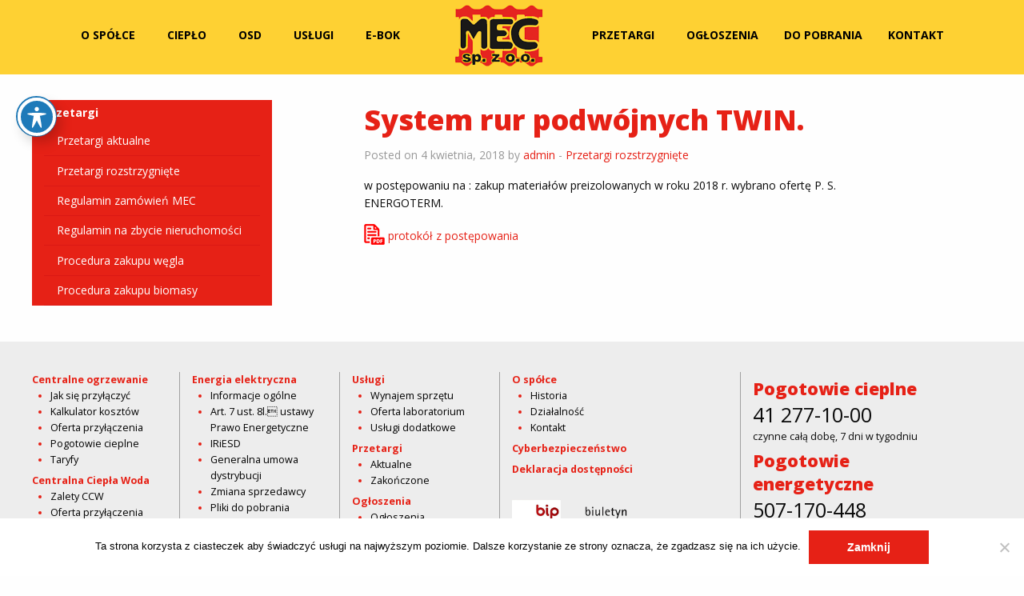

--- FILE ---
content_type: text/html; charset=UTF-8
request_url: https://www.mecostrowiec.pl/2018/04/04/system-rur-podwojnych-twin-3/
body_size: 13374
content:
<!doctype html>

  <html class="no-js"  lang="pl-PL">

	<head>
		<meta charset="utf-8">
		
		<!-- Force IE to use the latest rendering engine available -->
		<meta http-equiv="X-UA-Compatible" content="IE=edge">

		<!-- Mobile Meta -->
		<meta name="viewport" content="width=device-width, initial-scale=1.0">
		<meta class="foundation-mq">
		
		<!-- If Site Icon isn't set in customizer -->
					<!-- Icons & Favicons -->
			<link rel="icon" href="https://www.mecostrowiec.pl/wp-content/themes/pogstudio/favicon.png">
			<link href="https://www.mecostrowiec.pl/wp-content/themes/pogstudio/assets/images/apple-icon-touch.png" rel="apple-touch-icon" />
			<!--[if IE]>
				<link rel="shortcut icon" href="https://www.mecostrowiec.pl/wp-content/themes/pogstudio/favicon.ico">
			<![endif]-->
			<meta name="msapplication-TileColor" content="#f01d4f">
			<meta name="msapplication-TileImage" content="https://www.mecostrowiec.pl/wp-content/themes/pogstudio/assets/images/win8-tile-icon.png">
	    	<meta name="theme-color" content="#121212">
	    
		<link rel="pingback" href="https://www.mecostrowiec.pl/xmlrpc.php">

		<title>System rur podwójnych TWIN. &#8211; MEC</title>

	  <meta name='robots' content='max-image-preview:large' />
<link rel='dns-prefetch' href='//fonts.googleapis.com' />
<link rel="alternate" type="application/rss+xml" title="MEC &raquo; Kanał z wpisami" href="https://www.mecostrowiec.pl/feed/" />
<link rel="alternate" type="application/rss+xml" title="MEC &raquo; Kanał z komentarzami" href="https://www.mecostrowiec.pl/comments/feed/" />
<link rel="alternate" title="oEmbed (JSON)" type="application/json+oembed" href="https://www.mecostrowiec.pl/wp-json/oembed/1.0/embed?url=https%3A%2F%2Fwww.mecostrowiec.pl%2F2018%2F04%2F04%2Fsystem-rur-podwojnych-twin-3%2F" />
<link rel="alternate" title="oEmbed (XML)" type="text/xml+oembed" href="https://www.mecostrowiec.pl/wp-json/oembed/1.0/embed?url=https%3A%2F%2Fwww.mecostrowiec.pl%2F2018%2F04%2F04%2Fsystem-rur-podwojnych-twin-3%2F&#038;format=xml" />
<style id='wp-img-auto-sizes-contain-inline-css' type='text/css'>
img:is([sizes=auto i],[sizes^="auto," i]){contain-intrinsic-size:3000px 1500px}
/*# sourceURL=wp-img-auto-sizes-contain-inline-css */
</style>
<link rel='stylesheet' id='breaking-nt-style-css' href='https://www.mecostrowiec.pl/wp-content/plugins/breaking-news-ticker/assets/css/ticker-style.css?ver=6.9' type='text/css' media='all' />
<style id='wp-emoji-styles-inline-css' type='text/css'>

	img.wp-smiley, img.emoji {
		display: inline !important;
		border: none !important;
		box-shadow: none !important;
		height: 1em !important;
		width: 1em !important;
		margin: 0 0.07em !important;
		vertical-align: -0.1em !important;
		background: none !important;
		padding: 0 !important;
	}
/*# sourceURL=wp-emoji-styles-inline-css */
</style>
<style id='wp-block-library-inline-css' type='text/css'>
:root{--wp-block-synced-color:#7a00df;--wp-block-synced-color--rgb:122,0,223;--wp-bound-block-color:var(--wp-block-synced-color);--wp-editor-canvas-background:#ddd;--wp-admin-theme-color:#007cba;--wp-admin-theme-color--rgb:0,124,186;--wp-admin-theme-color-darker-10:#006ba1;--wp-admin-theme-color-darker-10--rgb:0,107,160.5;--wp-admin-theme-color-darker-20:#005a87;--wp-admin-theme-color-darker-20--rgb:0,90,135;--wp-admin-border-width-focus:2px}@media (min-resolution:192dpi){:root{--wp-admin-border-width-focus:1.5px}}.wp-element-button{cursor:pointer}:root .has-very-light-gray-background-color{background-color:#eee}:root .has-very-dark-gray-background-color{background-color:#313131}:root .has-very-light-gray-color{color:#eee}:root .has-very-dark-gray-color{color:#313131}:root .has-vivid-green-cyan-to-vivid-cyan-blue-gradient-background{background:linear-gradient(135deg,#00d084,#0693e3)}:root .has-purple-crush-gradient-background{background:linear-gradient(135deg,#34e2e4,#4721fb 50%,#ab1dfe)}:root .has-hazy-dawn-gradient-background{background:linear-gradient(135deg,#faaca8,#dad0ec)}:root .has-subdued-olive-gradient-background{background:linear-gradient(135deg,#fafae1,#67a671)}:root .has-atomic-cream-gradient-background{background:linear-gradient(135deg,#fdd79a,#004a59)}:root .has-nightshade-gradient-background{background:linear-gradient(135deg,#330968,#31cdcf)}:root .has-midnight-gradient-background{background:linear-gradient(135deg,#020381,#2874fc)}:root{--wp--preset--font-size--normal:16px;--wp--preset--font-size--huge:42px}.has-regular-font-size{font-size:1em}.has-larger-font-size{font-size:2.625em}.has-normal-font-size{font-size:var(--wp--preset--font-size--normal)}.has-huge-font-size{font-size:var(--wp--preset--font-size--huge)}.has-text-align-center{text-align:center}.has-text-align-left{text-align:left}.has-text-align-right{text-align:right}.has-fit-text{white-space:nowrap!important}#end-resizable-editor-section{display:none}.aligncenter{clear:both}.items-justified-left{justify-content:flex-start}.items-justified-center{justify-content:center}.items-justified-right{justify-content:flex-end}.items-justified-space-between{justify-content:space-between}.screen-reader-text{border:0;clip-path:inset(50%);height:1px;margin:-1px;overflow:hidden;padding:0;position:absolute;width:1px;word-wrap:normal!important}.screen-reader-text:focus{background-color:#ddd;clip-path:none;color:#444;display:block;font-size:1em;height:auto;left:5px;line-height:normal;padding:15px 23px 14px;text-decoration:none;top:5px;width:auto;z-index:100000}html :where(.has-border-color){border-style:solid}html :where([style*=border-top-color]){border-top-style:solid}html :where([style*=border-right-color]){border-right-style:solid}html :where([style*=border-bottom-color]){border-bottom-style:solid}html :where([style*=border-left-color]){border-left-style:solid}html :where([style*=border-width]){border-style:solid}html :where([style*=border-top-width]){border-top-style:solid}html :where([style*=border-right-width]){border-right-style:solid}html :where([style*=border-bottom-width]){border-bottom-style:solid}html :where([style*=border-left-width]){border-left-style:solid}html :where(img[class*=wp-image-]){height:auto;max-width:100%}:where(figure){margin:0 0 1em}html :where(.is-position-sticky){--wp-admin--admin-bar--position-offset:var(--wp-admin--admin-bar--height,0px)}@media screen and (max-width:600px){html :where(.is-position-sticky){--wp-admin--admin-bar--position-offset:0px}}

/*# sourceURL=wp-block-library-inline-css */
</style><style id='global-styles-inline-css' type='text/css'>
:root{--wp--preset--aspect-ratio--square: 1;--wp--preset--aspect-ratio--4-3: 4/3;--wp--preset--aspect-ratio--3-4: 3/4;--wp--preset--aspect-ratio--3-2: 3/2;--wp--preset--aspect-ratio--2-3: 2/3;--wp--preset--aspect-ratio--16-9: 16/9;--wp--preset--aspect-ratio--9-16: 9/16;--wp--preset--color--black: #000000;--wp--preset--color--cyan-bluish-gray: #abb8c3;--wp--preset--color--white: #ffffff;--wp--preset--color--pale-pink: #f78da7;--wp--preset--color--vivid-red: #cf2e2e;--wp--preset--color--luminous-vivid-orange: #ff6900;--wp--preset--color--luminous-vivid-amber: #fcb900;--wp--preset--color--light-green-cyan: #7bdcb5;--wp--preset--color--vivid-green-cyan: #00d084;--wp--preset--color--pale-cyan-blue: #8ed1fc;--wp--preset--color--vivid-cyan-blue: #0693e3;--wp--preset--color--vivid-purple: #9b51e0;--wp--preset--gradient--vivid-cyan-blue-to-vivid-purple: linear-gradient(135deg,rgb(6,147,227) 0%,rgb(155,81,224) 100%);--wp--preset--gradient--light-green-cyan-to-vivid-green-cyan: linear-gradient(135deg,rgb(122,220,180) 0%,rgb(0,208,130) 100%);--wp--preset--gradient--luminous-vivid-amber-to-luminous-vivid-orange: linear-gradient(135deg,rgb(252,185,0) 0%,rgb(255,105,0) 100%);--wp--preset--gradient--luminous-vivid-orange-to-vivid-red: linear-gradient(135deg,rgb(255,105,0) 0%,rgb(207,46,46) 100%);--wp--preset--gradient--very-light-gray-to-cyan-bluish-gray: linear-gradient(135deg,rgb(238,238,238) 0%,rgb(169,184,195) 100%);--wp--preset--gradient--cool-to-warm-spectrum: linear-gradient(135deg,rgb(74,234,220) 0%,rgb(151,120,209) 20%,rgb(207,42,186) 40%,rgb(238,44,130) 60%,rgb(251,105,98) 80%,rgb(254,248,76) 100%);--wp--preset--gradient--blush-light-purple: linear-gradient(135deg,rgb(255,206,236) 0%,rgb(152,150,240) 100%);--wp--preset--gradient--blush-bordeaux: linear-gradient(135deg,rgb(254,205,165) 0%,rgb(254,45,45) 50%,rgb(107,0,62) 100%);--wp--preset--gradient--luminous-dusk: linear-gradient(135deg,rgb(255,203,112) 0%,rgb(199,81,192) 50%,rgb(65,88,208) 100%);--wp--preset--gradient--pale-ocean: linear-gradient(135deg,rgb(255,245,203) 0%,rgb(182,227,212) 50%,rgb(51,167,181) 100%);--wp--preset--gradient--electric-grass: linear-gradient(135deg,rgb(202,248,128) 0%,rgb(113,206,126) 100%);--wp--preset--gradient--midnight: linear-gradient(135deg,rgb(2,3,129) 0%,rgb(40,116,252) 100%);--wp--preset--font-size--small: 13px;--wp--preset--font-size--medium: 20px;--wp--preset--font-size--large: 36px;--wp--preset--font-size--x-large: 42px;--wp--preset--spacing--20: 0.44rem;--wp--preset--spacing--30: 0.67rem;--wp--preset--spacing--40: 1rem;--wp--preset--spacing--50: 1.5rem;--wp--preset--spacing--60: 2.25rem;--wp--preset--spacing--70: 3.38rem;--wp--preset--spacing--80: 5.06rem;--wp--preset--shadow--natural: 6px 6px 9px rgba(0, 0, 0, 0.2);--wp--preset--shadow--deep: 12px 12px 50px rgba(0, 0, 0, 0.4);--wp--preset--shadow--sharp: 6px 6px 0px rgba(0, 0, 0, 0.2);--wp--preset--shadow--outlined: 6px 6px 0px -3px rgb(255, 255, 255), 6px 6px rgb(0, 0, 0);--wp--preset--shadow--crisp: 6px 6px 0px rgb(0, 0, 0);}:where(.is-layout-flex){gap: 0.5em;}:where(.is-layout-grid){gap: 0.5em;}body .is-layout-flex{display: flex;}.is-layout-flex{flex-wrap: wrap;align-items: center;}.is-layout-flex > :is(*, div){margin: 0;}body .is-layout-grid{display: grid;}.is-layout-grid > :is(*, div){margin: 0;}:where(.wp-block-columns.is-layout-flex){gap: 2em;}:where(.wp-block-columns.is-layout-grid){gap: 2em;}:where(.wp-block-post-template.is-layout-flex){gap: 1.25em;}:where(.wp-block-post-template.is-layout-grid){gap: 1.25em;}.has-black-color{color: var(--wp--preset--color--black) !important;}.has-cyan-bluish-gray-color{color: var(--wp--preset--color--cyan-bluish-gray) !important;}.has-white-color{color: var(--wp--preset--color--white) !important;}.has-pale-pink-color{color: var(--wp--preset--color--pale-pink) !important;}.has-vivid-red-color{color: var(--wp--preset--color--vivid-red) !important;}.has-luminous-vivid-orange-color{color: var(--wp--preset--color--luminous-vivid-orange) !important;}.has-luminous-vivid-amber-color{color: var(--wp--preset--color--luminous-vivid-amber) !important;}.has-light-green-cyan-color{color: var(--wp--preset--color--light-green-cyan) !important;}.has-vivid-green-cyan-color{color: var(--wp--preset--color--vivid-green-cyan) !important;}.has-pale-cyan-blue-color{color: var(--wp--preset--color--pale-cyan-blue) !important;}.has-vivid-cyan-blue-color{color: var(--wp--preset--color--vivid-cyan-blue) !important;}.has-vivid-purple-color{color: var(--wp--preset--color--vivid-purple) !important;}.has-black-background-color{background-color: var(--wp--preset--color--black) !important;}.has-cyan-bluish-gray-background-color{background-color: var(--wp--preset--color--cyan-bluish-gray) !important;}.has-white-background-color{background-color: var(--wp--preset--color--white) !important;}.has-pale-pink-background-color{background-color: var(--wp--preset--color--pale-pink) !important;}.has-vivid-red-background-color{background-color: var(--wp--preset--color--vivid-red) !important;}.has-luminous-vivid-orange-background-color{background-color: var(--wp--preset--color--luminous-vivid-orange) !important;}.has-luminous-vivid-amber-background-color{background-color: var(--wp--preset--color--luminous-vivid-amber) !important;}.has-light-green-cyan-background-color{background-color: var(--wp--preset--color--light-green-cyan) !important;}.has-vivid-green-cyan-background-color{background-color: var(--wp--preset--color--vivid-green-cyan) !important;}.has-pale-cyan-blue-background-color{background-color: var(--wp--preset--color--pale-cyan-blue) !important;}.has-vivid-cyan-blue-background-color{background-color: var(--wp--preset--color--vivid-cyan-blue) !important;}.has-vivid-purple-background-color{background-color: var(--wp--preset--color--vivid-purple) !important;}.has-black-border-color{border-color: var(--wp--preset--color--black) !important;}.has-cyan-bluish-gray-border-color{border-color: var(--wp--preset--color--cyan-bluish-gray) !important;}.has-white-border-color{border-color: var(--wp--preset--color--white) !important;}.has-pale-pink-border-color{border-color: var(--wp--preset--color--pale-pink) !important;}.has-vivid-red-border-color{border-color: var(--wp--preset--color--vivid-red) !important;}.has-luminous-vivid-orange-border-color{border-color: var(--wp--preset--color--luminous-vivid-orange) !important;}.has-luminous-vivid-amber-border-color{border-color: var(--wp--preset--color--luminous-vivid-amber) !important;}.has-light-green-cyan-border-color{border-color: var(--wp--preset--color--light-green-cyan) !important;}.has-vivid-green-cyan-border-color{border-color: var(--wp--preset--color--vivid-green-cyan) !important;}.has-pale-cyan-blue-border-color{border-color: var(--wp--preset--color--pale-cyan-blue) !important;}.has-vivid-cyan-blue-border-color{border-color: var(--wp--preset--color--vivid-cyan-blue) !important;}.has-vivid-purple-border-color{border-color: var(--wp--preset--color--vivid-purple) !important;}.has-vivid-cyan-blue-to-vivid-purple-gradient-background{background: var(--wp--preset--gradient--vivid-cyan-blue-to-vivid-purple) !important;}.has-light-green-cyan-to-vivid-green-cyan-gradient-background{background: var(--wp--preset--gradient--light-green-cyan-to-vivid-green-cyan) !important;}.has-luminous-vivid-amber-to-luminous-vivid-orange-gradient-background{background: var(--wp--preset--gradient--luminous-vivid-amber-to-luminous-vivid-orange) !important;}.has-luminous-vivid-orange-to-vivid-red-gradient-background{background: var(--wp--preset--gradient--luminous-vivid-orange-to-vivid-red) !important;}.has-very-light-gray-to-cyan-bluish-gray-gradient-background{background: var(--wp--preset--gradient--very-light-gray-to-cyan-bluish-gray) !important;}.has-cool-to-warm-spectrum-gradient-background{background: var(--wp--preset--gradient--cool-to-warm-spectrum) !important;}.has-blush-light-purple-gradient-background{background: var(--wp--preset--gradient--blush-light-purple) !important;}.has-blush-bordeaux-gradient-background{background: var(--wp--preset--gradient--blush-bordeaux) !important;}.has-luminous-dusk-gradient-background{background: var(--wp--preset--gradient--luminous-dusk) !important;}.has-pale-ocean-gradient-background{background: var(--wp--preset--gradient--pale-ocean) !important;}.has-electric-grass-gradient-background{background: var(--wp--preset--gradient--electric-grass) !important;}.has-midnight-gradient-background{background: var(--wp--preset--gradient--midnight) !important;}.has-small-font-size{font-size: var(--wp--preset--font-size--small) !important;}.has-medium-font-size{font-size: var(--wp--preset--font-size--medium) !important;}.has-large-font-size{font-size: var(--wp--preset--font-size--large) !important;}.has-x-large-font-size{font-size: var(--wp--preset--font-size--x-large) !important;}
/*# sourceURL=global-styles-inline-css */
</style>

<style id='classic-theme-styles-inline-css' type='text/css'>
/*! This file is auto-generated */
.wp-block-button__link{color:#fff;background-color:#32373c;border-radius:9999px;box-shadow:none;text-decoration:none;padding:calc(.667em + 2px) calc(1.333em + 2px);font-size:1.125em}.wp-block-file__button{background:#32373c;color:#fff;text-decoration:none}
/*# sourceURL=/wp-includes/css/classic-themes.min.css */
</style>
<link rel='stylesheet' id='acwp-main-css-css' href='https://www.mecostrowiec.pl/wp-content/plugins/accessible-poetry/assets/css/main.css?ver=6.9' type='text/css' media='all' />
<link rel='stylesheet' id='acwp-mdi-css' href='https://fonts.googleapis.com/icon?family=Material+Icons&#038;ver=6.9' type='text/css' media='all' />
<link rel='stylesheet' id='cookie-notice-front-css' href='https://www.mecostrowiec.pl/wp-content/plugins/cookie-notice/css/front.min.css?ver=2.5.11' type='text/css' media='all' />
<link rel='stylesheet' id='wp-lightbox-2.min.css-css' href='https://www.mecostrowiec.pl/wp-content/plugins/wp-lightbox-2/styles/lightbox.min.pl_PL.css?ver=1.3.4' type='text/css' media='all' />
<link rel='stylesheet' id='motion-ui-css-css' href='https://www.mecostrowiec.pl/wp-content/themes/pogstudio/vendor/motion-ui/dist/motion-ui.min.css?ver=6.9' type='text/css' media='all' />
<link rel='stylesheet' id='foundation-css-css' href='https://www.mecostrowiec.pl/wp-content/themes/pogstudio/vendor/foundation-sites/dist/foundation.min.css?ver=6.9' type='text/css' media='all' />
<link rel='stylesheet' id='site-css-css' href='https://www.mecostrowiec.pl/wp-content/themes/pogstudio/assets/css/style.css?ver=6.9' type='text/css' media='all' />
<script type="text/javascript" src="https://www.mecostrowiec.pl/wp-includes/js/jquery/jquery.min.js?ver=3.7.1" id="jquery-core-js"></script>
<script type="text/javascript" src="https://www.mecostrowiec.pl/wp-includes/js/jquery/jquery-migrate.min.js?ver=3.4.1" id="jquery-migrate-js"></script>
<script type="text/javascript" src="https://www.mecostrowiec.pl/wp-content/plugins/breaking-news-ticker/assets/js/newsTicker.min.js?ver=1" id="breaking-nt-js-js"></script>
<script type="text/javascript" src="https://www.mecostrowiec.pl/wp-content/plugins/breaking-news-ticker/assets/js/jquery.easing.min.js?ver=1" id="breaking-easing-js-js"></script>
<script type="text/javascript" id="cookie-notice-front-js-before">
/* <![CDATA[ */
var cnArgs = {"ajaxUrl":"https:\/\/www.mecostrowiec.pl\/wp-admin\/admin-ajax.php","nonce":"418b297179","hideEffect":"slide","position":"bottom","onScroll":false,"onScrollOffset":100,"onClick":false,"cookieName":"cookie_notice_accepted","cookieTime":2592000,"cookieTimeRejected":2592000,"globalCookie":false,"redirection":false,"cache":false,"revokeCookies":false,"revokeCookiesOpt":"automatic"};

//# sourceURL=cookie-notice-front-js-before
/* ]]> */
</script>
<script type="text/javascript" src="https://www.mecostrowiec.pl/wp-content/plugins/cookie-notice/js/front.min.js?ver=2.5.11" id="cookie-notice-front-js"></script>
<link rel="https://api.w.org/" href="https://www.mecostrowiec.pl/wp-json/" /><link rel="alternate" title="JSON" type="application/json" href="https://www.mecostrowiec.pl/wp-json/wp/v2/posts/1158" /><link rel="canonical" href="https://www.mecostrowiec.pl/2018/04/04/system-rur-podwojnych-twin-3/" />
<link rel='shortlink' href='https://www.mecostrowiec.pl/?p=1158' />
<style type="text/css">

	.breaking-news-ticker {
		border-radius: 0px;
		border-style: solid;
		border-width: 0px;
    	border-color: #dd3333;
    	background-color: #e52420;
	}

	.breaking-news-ticker ul li a,
	.breaking-news-ticker ul li a:link {
		color: #FFFFFF;
		font-size: 25px;
	}

	div.breaking-news-ticker .breaking-news-ticker-title {
		font-size: 25px;
		color: #0a0a0a;
		background-color: #fed133;
	}

	div.breaking-news-ticker .breaking-news-ticker-title span {
    	border-color: transparent transparent transparent #fed133;
	}
	
	.breaking-news-ticker .controls {
   		top: 5px;
	}

	.breaking-news-ticker .entry-meta {
		color:#FFFFFF;
	}

	.breaking-news-ticker .controls span {
    	background-color: #dd3333	}

</style>
		<!-- Drop Google Analytics here -->
		<!-- end analytics -->

	</head>
	
	<!-- Uncomment this line if using the Off-Canvas Menu --> 
		
	<body class="wp-singular post-template-default single single-post postid-1158 single-format-standard wp-theme-pogstudio acwp-readable-arial acwp-fromtop acwp-fromside cookies-not-set metaslider-plugin" >
		
<script>
  (function(i,s,o,g,r,a,m){i['GoogleAnalyticsObject']=r;i[r]=i[r]||function(){
  (i[r].q=i[r].q||[]).push(arguments)},i[r].l=1*new Date();a=s.createElement(o),
  m=s.getElementsByTagName(o)[0];a.async=1;a.src=g;m.parentNode.insertBefore(a,m)
  })(window,document,'script','https://www.google-analytics.com/analytics.js','ga');

  ga('create', 'UA-76539544-1', 'auto');
  ga('send', 'pageview');

</script>		

		<div class="off-canvas-wrapper" >
			
			<div class="off-canvas-wrapper-inner" data-off-canvas-wrapper >
				
				<div class="off-canvas position-right tabindexoff" id="off-canvas" data-off-canvas data-position="right" tabindex="-1">
	<ul id="menu-menu-top" class="vertical menu" data-accordion-menu tabindex="-1"><li id="menu-item-535" class="menu-item menu-item-type-custom menu-item-object-custom menu-item-has-children menu-item-535"><a href="#">O spółce</a>
<ul class="vertical menu">
	<li id="menu-item-96" class="menu-item menu-item-type-post_type menu-item-object-page menu-item-96"><a href="https://www.mecostrowiec.pl/o-spolce/historia/">Historia</a></li>
	<li id="menu-item-95" class="menu-item menu-item-type-post_type menu-item-object-page menu-item-95"><a href="https://www.mecostrowiec.pl/o-spolce/dzialalnosc/">Działalność</a></li>
</ul>
</li>
<li id="menu-item-104" class="menu-item menu-item-type-custom menu-item-object-custom menu-item-has-children menu-item-104"><a href="#">Ciepło</a>
<ul class="vertical menu">
	<li id="menu-item-927" class="menu-item menu-item-type-post_type menu-item-object-page menu-item-927"><a href="https://www.mecostrowiec.pl/cieplo/informacje-ogolne/">Informacje ogólne</a></li>
	<li id="menu-item-2665" class="menu-item menu-item-type-post_type menu-item-object-page menu-item-2665"><a href="https://www.mecostrowiec.pl/cieplo/informacja-art-7b-prawo-energetyczne/">Informacja art. 7b Prawo Energetyczne</a></li>
	<li id="menu-item-2444" class="menu-item menu-item-type-post_type menu-item-object-page menu-item-2444"><a href="https://www.mecostrowiec.pl/cieplo/program-bezzwrotnych-dofinansowan/">Program bezzwrotnych dofinansowań</a></li>
	<li id="menu-item-106" class="nav-naglowek menu-item menu-item-type-custom menu-item-object-custom menu-item-106"><a href="#"><strong>Centralne ogrzewanie</strong></a></li>
	<li id="menu-item-79" class="menu-item menu-item-type-post_type menu-item-object-page current-post-parent menu-item-79"><a href="https://www.mecostrowiec.pl/cieplo/jak-przylaczyc/">    Jak się przyłączyć</a></li>
	<li id="menu-item-683" class="menu-item menu-item-type-post_type menu-item-object-page menu-item-683"><a href="https://www.mecostrowiec.pl/cieplo/e-faktura/">   E-faktura</a></li>
	<li id="menu-item-80" class="menu-item menu-item-type-post_type menu-item-object-page menu-item-80"><a href="https://www.mecostrowiec.pl/cieplo/kalkulator-kosztow/">    Kalkulator kosztów</a></li>
	<li id="menu-item-242" class="menu-item menu-item-type-post_type menu-item-object-page menu-item-242"><a href="https://www.mecostrowiec.pl/cieplo/zalety-centralnego-ogrzewania/">    Zalety centralnego<br>      ogrzewania</a></li>
	<li id="menu-item-82" class="menu-item menu-item-type-post_type menu-item-object-page menu-item-82"><a href="https://www.mecostrowiec.pl/cieplo/pogotowie-cieplne/">    Pogotowie cieplne</a></li>
	<li id="menu-item-83" class="menu-item menu-item-type-post_type menu-item-object-page menu-item-83"><a href="https://www.mecostrowiec.pl/cieplo/taryfy/">    Taryfy</a></li>
	<li id="menu-item-494" class="menu-item menu-item-type-post_type menu-item-object-page menu-item-494"><a href="https://www.mecostrowiec.pl/cieplo/faq/">     Pytania i odpowiedzi</a></li>
	<li id="menu-item-107" class="nav-naglowek menu-item menu-item-type-custom menu-item-object-custom menu-item-107"><a href="#"><strong>Centralna Ciepła Woda</strong></a></li>
	<li id="menu-item-84" class="menu-item menu-item-type-post_type menu-item-object-page menu-item-84"><a href="https://www.mecostrowiec.pl/cieplo/zalety-ccw/">   Zalety CCW</a></li>
	<li id="menu-item-108" class="menu-item menu-item-type-post_type menu-item-object-page menu-item-108"><a href="https://www.mecostrowiec.pl/cieplo/oferta-przylaczenia/">   Oferta przyłączenia</a></li>
	<li id="menu-item-1267" class="menu-item menu-item-type-post_type menu-item-object-page menu-item-1267"><a href="https://www.mecostrowiec.pl/cieplo/pliki-do-pobrania/">Pliki do pobrania</a></li>
</ul>
</li>
<li id="menu-item-533" class="menu-item menu-item-type-custom menu-item-object-custom menu-item-has-children menu-item-533"><a href="#">OSD</a>
<ul class="vertical menu">
	<li id="menu-item-89" class="menu-item menu-item-type-post_type menu-item-object-page menu-item-89"><a href="https://www.mecostrowiec.pl/energia-elektryczna/informacje-ogolne/">Informacje ogólne</a></li>
	<li id="menu-item-88" class="menu-item menu-item-type-post_type menu-item-object-page menu-item-88"><a href="https://www.mecostrowiec.pl/energia-elektryczna/informacja-art-7-ust-8l-ustawy-prawo-energetyczne/">Informacje o stanie przyłączeń źródeł wytwórczych energii elektrycznej do sieci osdn</a></li>
	<li id="menu-item-90" class="menu-item menu-item-type-post_type menu-item-object-page menu-item-90"><a href="https://www.mecostrowiec.pl/energia-elektryczna/iriesd/">IRiESD</a></li>
	<li id="menu-item-87" class="menu-item menu-item-type-post_type menu-item-object-page menu-item-87"><a href="https://www.mecostrowiec.pl/energia-elektryczna/generalna-umowa-dystrybucji/">Generalna umowa dystrybucji</a></li>
	<li id="menu-item-92" class="menu-item menu-item-type-post_type menu-item-object-page menu-item-92"><a href="https://www.mecostrowiec.pl/energia-elektryczna/zmiana-sprzedawcy/">Zmiana sprzedawcy</a></li>
	<li id="menu-item-804" class="menu-item menu-item-type-post_type menu-item-object-page menu-item-804"><a href="https://www.mecostrowiec.pl/energia-elektryczna/sprzedawca-zobowiazany/">Sprzedawca zobowiązany</a></li>
	<li id="menu-item-593" class="menu-item menu-item-type-post_type menu-item-object-page menu-item-593"><a href="https://www.mecostrowiec.pl/energia-elektryczna/wskazniki-czasu-trwania-przerw/">Wskaźniki czasu trwania przerw</a></li>
	<li id="menu-item-832" class="menu-item menu-item-type-post_type menu-item-object-page menu-item-832"><a href="https://www.mecostrowiec.pl/energia-elektryczna/818-2/">Procedura przyłączeniowa</a></li>
	<li id="menu-item-467" class="menu-item menu-item-type-post_type menu-item-object-page menu-item-467"><a href="https://www.mecostrowiec.pl/energia-elektryczna/taryfy-prad/">Taryfy</a></li>
	<li id="menu-item-2458" class="menu-item menu-item-type-post_type menu-item-object-page menu-item-2458"><a href="https://www.mecostrowiec.pl/rejestr-magazynow-energii-elektrycznej/">Rejestr magazynów energii elektrycznej</a></li>
	<li id="menu-item-1104" class="menu-item menu-item-type-post_type menu-item-object-page menu-item-1104"><a href="https://www.mecostrowiec.pl/energia-elektryczna/procedura-przylaczania-mikroinstalacji/">Procedura przyłączania mikroinstalacji</a></li>
	<li id="menu-item-1800" class="menu-item menu-item-type-post_type menu-item-object-page menu-item-1800"><a href="https://www.mecostrowiec.pl/energia-elektryczna/procedury-wymagane-kodeksem-sieci-nc-dc/">Procedury wymagane kodeksem sieci NC DC</a></li>
	<li id="menu-item-1801" class="menu-item menu-item-type-post_type menu-item-object-page menu-item-1801"><a href="https://www.mecostrowiec.pl/energia-elektryczna/procedury-wymagane-kodeksem-nc-hvdc/">Procedury wymagane kodeksem NC HVDC</a></li>
	<li id="menu-item-1799" class="menu-item menu-item-type-post_type menu-item-object-page menu-item-1799"><a href="https://www.mecostrowiec.pl/energia-elektryczna/procedury-wymagane-kodeksem-sieci-nc-rfg/">Procedury wymagane kodeksem sieci NC RfG</a></li>
	<li id="menu-item-2281" class="menu-item menu-item-type-post_type menu-item-object-page menu-item-2281"><a href="https://www.mecostrowiec.pl/energia-elektryczna/cennik-uslug-dodatkowych/">Cennik usług dodatkowych</a></li>
	<li id="menu-item-2620" class="menu-item menu-item-type-post_type menu-item-object-page menu-item-2620"><a href="https://www.mecostrowiec.pl/energia-elektryczna/informacja-ws-pomocy-publicznej-i-pomocy-de-minimis/">Informacja ws pomocy publicznej i pomocy de minimis</a></li>
	<li id="menu-item-91" class="menu-item menu-item-type-post_type menu-item-object-page menu-item-91"><a href="https://www.mecostrowiec.pl/energia-elektryczna/pliki-do-pobrania/">Pliki do pobrania</a></li>
</ul>
</li>
<li id="menu-item-534" class="menu-item menu-item-type-custom menu-item-object-custom menu-item-has-children menu-item-534"><a href="#">Usługi</a>
<ul class="vertical menu">
	<li id="menu-item-101" class="menu-item menu-item-type-post_type menu-item-object-page menu-item-101"><a href="https://www.mecostrowiec.pl/uslugi/wynajem-sprzetu/">Wynajem sprzętu</a></li>
	<li id="menu-item-100" class="menu-item menu-item-type-post_type menu-item-object-page menu-item-100"><a href="https://www.mecostrowiec.pl/uslugi/oferta-laboratorium/">Oferta laboratorium</a></li>
	<li id="menu-item-386" class="menu-item menu-item-type-post_type menu-item-object-page menu-item-386"><a href="https://www.mecostrowiec.pl/uslugi/uslugi-dodatkowe/">Usługi dodatkowe</a></li>
</ul>
</li>
<li id="menu-item-105" class="menu-item menu-item-type-custom menu-item-object-custom menu-item-has-children menu-item-105"><a href="#">E-bok</a>
<ul class="vertical menu">
	<li id="menu-item-638" class="menu-item menu-item-type-post_type menu-item-object-page menu-item-638"><a href="https://www.mecostrowiec.pl/e-bok-2/ebok-informacje/">Informacje</a></li>
	<li id="menu-item-646" class="menu-item menu-item-type-custom menu-item-object-custom menu-item-646"><a href="https://ebok.mecostrowiec.pl">Logowanie</a></li>
</ul>
</li>
<li id="menu-item-103" class="logo-top-menu show-for-large menu-item menu-item-type-custom menu-item-object-custom menu-item-home menu-item-103"><a href="http://www.mecostrowiec.pl/">Logo</a></li>
<li id="menu-item-102" class="menu-item menu-item-type-custom menu-item-object-custom menu-item-has-children menu-item-102"><a href="#">Przetargi</a>
<ul class="vertical menu">
	<li id="menu-item-212" class="menu-item menu-item-type-taxonomy menu-item-object-category menu-item-212"><a href="https://www.mecostrowiec.pl/category/przetargi/">Przetargi aktualne</a></li>
	<li id="menu-item-213" class="menu-item menu-item-type-taxonomy menu-item-object-category current-post-ancestor current-menu-parent current-post-parent menu-item-213"><a href="https://www.mecostrowiec.pl/category/przetargi-rozstrzygniete/">Przetargi rozstrzygnięte</a></li>
</ul>
</li>
<li id="menu-item-1545" class="menu-item menu-item-type-taxonomy menu-item-object-category menu-item-1545"><a href="https://www.mecostrowiec.pl/category/ogloszenia/">Ogłoszenia</a></li>
<li id="menu-item-1292" class="menu-item menu-item-type-post_type menu-item-object-page menu-item-1292"><a href="https://www.mecostrowiec.pl/pliki-do-pobrania/">Do pobrania</a></li>
<li id="menu-item-97" class="menu-item menu-item-type-post_type menu-item-object-page menu-item-97"><a href="https://www.mecostrowiec.pl/o-spolce/kontakt/">Kontakt</a></li>
</ul></div>				
				<div class="off-canvas-content" data-off-canvas-content>
					
					
					<header class="header" role="banner">
						<div id="inner-content" class="row">									
								 <!-- This navs will be applied to the topbar, above all content 
									  To see additional nav styles, visit the /parts directory -->
								 

<div class="top-bar-left hide-for-large logo-menu-male"><img src="https://www.mecostrowiec.pl/wp-content/themes/pogstudio/assets/images/logo.png" width="70"></div>	

<div class="top-bar-right top-bar-icon" data-responsive-toggle="top-bar-menu" data-hide-for="large" tabindex="-1">
	  <a data-toggle="off-canvas" tabindex="-1">Menu</a>
	  <button tabindex="-1" class="menu-icon" type="button" data-toggle="off-canvas"></button>

</div>


<div class="top-bar menu-centered show-for-large" id="top-bar-menu">
	<div class="top-bar-left">
	</div>
	<div class="top-bar menu-centered">
		<ul id="menu-menu-top-1" class="vertical large-horizontal menu" data-responsive-menu="accordion medium-dropdown"><li class="menu-item menu-item-type-custom menu-item-object-custom menu-item-has-children menu-item-535"><a href="#">O spółce</a>
<ul class="menu">
	<li class="menu-item menu-item-type-post_type menu-item-object-page menu-item-96"><a href="https://www.mecostrowiec.pl/o-spolce/historia/">Historia</a></li>
	<li class="menu-item menu-item-type-post_type menu-item-object-page menu-item-95"><a href="https://www.mecostrowiec.pl/o-spolce/dzialalnosc/">Działalność</a></li>
</ul>
</li>
<li class="menu-item menu-item-type-custom menu-item-object-custom menu-item-has-children menu-item-104"><a href="#">Ciepło</a>
<ul class="menu">
	<li class="menu-item menu-item-type-post_type menu-item-object-page menu-item-927"><a href="https://www.mecostrowiec.pl/cieplo/informacje-ogolne/">Informacje ogólne</a></li>
	<li class="menu-item menu-item-type-post_type menu-item-object-page menu-item-2665"><a href="https://www.mecostrowiec.pl/cieplo/informacja-art-7b-prawo-energetyczne/">Informacja art. 7b Prawo Energetyczne</a></li>
	<li class="menu-item menu-item-type-post_type menu-item-object-page menu-item-2444"><a href="https://www.mecostrowiec.pl/cieplo/program-bezzwrotnych-dofinansowan/">Program bezzwrotnych dofinansowań</a></li>
	<li class="nav-naglowek menu-item menu-item-type-custom menu-item-object-custom menu-item-106"><a href="#"><strong>Centralne ogrzewanie</strong></a></li>
	<li class="menu-item menu-item-type-post_type menu-item-object-page current-post-parent menu-item-79"><a href="https://www.mecostrowiec.pl/cieplo/jak-przylaczyc/">    Jak się przyłączyć</a></li>
	<li class="menu-item menu-item-type-post_type menu-item-object-page menu-item-683"><a href="https://www.mecostrowiec.pl/cieplo/e-faktura/">   E-faktura</a></li>
	<li class="menu-item menu-item-type-post_type menu-item-object-page menu-item-80"><a href="https://www.mecostrowiec.pl/cieplo/kalkulator-kosztow/">    Kalkulator kosztów</a></li>
	<li class="menu-item menu-item-type-post_type menu-item-object-page menu-item-242"><a href="https://www.mecostrowiec.pl/cieplo/zalety-centralnego-ogrzewania/">    Zalety centralnego<br>      ogrzewania</a></li>
	<li class="menu-item menu-item-type-post_type menu-item-object-page menu-item-82"><a href="https://www.mecostrowiec.pl/cieplo/pogotowie-cieplne/">    Pogotowie cieplne</a></li>
	<li class="menu-item menu-item-type-post_type menu-item-object-page menu-item-83"><a href="https://www.mecostrowiec.pl/cieplo/taryfy/">    Taryfy</a></li>
	<li class="menu-item menu-item-type-post_type menu-item-object-page menu-item-494"><a href="https://www.mecostrowiec.pl/cieplo/faq/">     Pytania i odpowiedzi</a></li>
	<li class="nav-naglowek menu-item menu-item-type-custom menu-item-object-custom menu-item-107"><a href="#"><strong>Centralna Ciepła Woda</strong></a></li>
	<li class="menu-item menu-item-type-post_type menu-item-object-page menu-item-84"><a href="https://www.mecostrowiec.pl/cieplo/zalety-ccw/">   Zalety CCW</a></li>
	<li class="menu-item menu-item-type-post_type menu-item-object-page menu-item-108"><a href="https://www.mecostrowiec.pl/cieplo/oferta-przylaczenia/">   Oferta przyłączenia</a></li>
	<li class="menu-item menu-item-type-post_type menu-item-object-page menu-item-1267"><a href="https://www.mecostrowiec.pl/cieplo/pliki-do-pobrania/">Pliki do pobrania</a></li>
</ul>
</li>
<li class="menu-item menu-item-type-custom menu-item-object-custom menu-item-has-children menu-item-533"><a href="#">OSD</a>
<ul class="menu">
	<li class="menu-item menu-item-type-post_type menu-item-object-page menu-item-89"><a href="https://www.mecostrowiec.pl/energia-elektryczna/informacje-ogolne/">Informacje ogólne</a></li>
	<li class="menu-item menu-item-type-post_type menu-item-object-page menu-item-88"><a href="https://www.mecostrowiec.pl/energia-elektryczna/informacja-art-7-ust-8l-ustawy-prawo-energetyczne/">Informacje o stanie przyłączeń źródeł wytwórczych energii elektrycznej do sieci osdn</a></li>
	<li class="menu-item menu-item-type-post_type menu-item-object-page menu-item-90"><a href="https://www.mecostrowiec.pl/energia-elektryczna/iriesd/">IRiESD</a></li>
	<li class="menu-item menu-item-type-post_type menu-item-object-page menu-item-87"><a href="https://www.mecostrowiec.pl/energia-elektryczna/generalna-umowa-dystrybucji/">Generalna umowa dystrybucji</a></li>
	<li class="menu-item menu-item-type-post_type menu-item-object-page menu-item-92"><a href="https://www.mecostrowiec.pl/energia-elektryczna/zmiana-sprzedawcy/">Zmiana sprzedawcy</a></li>
	<li class="menu-item menu-item-type-post_type menu-item-object-page menu-item-804"><a href="https://www.mecostrowiec.pl/energia-elektryczna/sprzedawca-zobowiazany/">Sprzedawca zobowiązany</a></li>
	<li class="menu-item menu-item-type-post_type menu-item-object-page menu-item-593"><a href="https://www.mecostrowiec.pl/energia-elektryczna/wskazniki-czasu-trwania-przerw/">Wskaźniki czasu trwania przerw</a></li>
	<li class="menu-item menu-item-type-post_type menu-item-object-page menu-item-832"><a href="https://www.mecostrowiec.pl/energia-elektryczna/818-2/">Procedura przyłączeniowa</a></li>
	<li class="menu-item menu-item-type-post_type menu-item-object-page menu-item-467"><a href="https://www.mecostrowiec.pl/energia-elektryczna/taryfy-prad/">Taryfy</a></li>
	<li class="menu-item menu-item-type-post_type menu-item-object-page menu-item-2458"><a href="https://www.mecostrowiec.pl/rejestr-magazynow-energii-elektrycznej/">Rejestr magazynów energii elektrycznej</a></li>
	<li class="menu-item menu-item-type-post_type menu-item-object-page menu-item-1104"><a href="https://www.mecostrowiec.pl/energia-elektryczna/procedura-przylaczania-mikroinstalacji/">Procedura przyłączania mikroinstalacji</a></li>
	<li class="menu-item menu-item-type-post_type menu-item-object-page menu-item-1800"><a href="https://www.mecostrowiec.pl/energia-elektryczna/procedury-wymagane-kodeksem-sieci-nc-dc/">Procedury wymagane kodeksem sieci NC DC</a></li>
	<li class="menu-item menu-item-type-post_type menu-item-object-page menu-item-1801"><a href="https://www.mecostrowiec.pl/energia-elektryczna/procedury-wymagane-kodeksem-nc-hvdc/">Procedury wymagane kodeksem NC HVDC</a></li>
	<li class="menu-item menu-item-type-post_type menu-item-object-page menu-item-1799"><a href="https://www.mecostrowiec.pl/energia-elektryczna/procedury-wymagane-kodeksem-sieci-nc-rfg/">Procedury wymagane kodeksem sieci NC RfG</a></li>
	<li class="menu-item menu-item-type-post_type menu-item-object-page menu-item-2281"><a href="https://www.mecostrowiec.pl/energia-elektryczna/cennik-uslug-dodatkowych/">Cennik usług dodatkowych</a></li>
	<li class="menu-item menu-item-type-post_type menu-item-object-page menu-item-2620"><a href="https://www.mecostrowiec.pl/energia-elektryczna/informacja-ws-pomocy-publicznej-i-pomocy-de-minimis/">Informacja ws pomocy publicznej i pomocy de minimis</a></li>
	<li class="menu-item menu-item-type-post_type menu-item-object-page menu-item-91"><a href="https://www.mecostrowiec.pl/energia-elektryczna/pliki-do-pobrania/">Pliki do pobrania</a></li>
</ul>
</li>
<li class="menu-item menu-item-type-custom menu-item-object-custom menu-item-has-children menu-item-534"><a href="#">Usługi</a>
<ul class="menu">
	<li class="menu-item menu-item-type-post_type menu-item-object-page menu-item-101"><a href="https://www.mecostrowiec.pl/uslugi/wynajem-sprzetu/">Wynajem sprzętu</a></li>
	<li class="menu-item menu-item-type-post_type menu-item-object-page menu-item-100"><a href="https://www.mecostrowiec.pl/uslugi/oferta-laboratorium/">Oferta laboratorium</a></li>
	<li class="menu-item menu-item-type-post_type menu-item-object-page menu-item-386"><a href="https://www.mecostrowiec.pl/uslugi/uslugi-dodatkowe/">Usługi dodatkowe</a></li>
</ul>
</li>
<li class="menu-item menu-item-type-custom menu-item-object-custom menu-item-has-children menu-item-105"><a href="#">E-bok</a>
<ul class="menu">
	<li class="menu-item menu-item-type-post_type menu-item-object-page menu-item-638"><a href="https://www.mecostrowiec.pl/e-bok-2/ebok-informacje/">Informacje</a></li>
	<li class="menu-item menu-item-type-custom menu-item-object-custom menu-item-646"><a href="https://ebok.mecostrowiec.pl">Logowanie</a></li>
</ul>
</li>
<li class="logo-top-menu show-for-large menu-item menu-item-type-custom menu-item-object-custom menu-item-home menu-item-103"><a href="http://www.mecostrowiec.pl/">Logo</a></li>
<li class="menu-item menu-item-type-custom menu-item-object-custom menu-item-has-children menu-item-102"><a href="#">Przetargi</a>
<ul class="menu">
	<li class="menu-item menu-item-type-taxonomy menu-item-object-category menu-item-212"><a href="https://www.mecostrowiec.pl/category/przetargi/">Przetargi aktualne</a></li>
	<li class="menu-item menu-item-type-taxonomy menu-item-object-category current-post-ancestor current-menu-parent current-post-parent menu-item-213"><a href="https://www.mecostrowiec.pl/category/przetargi-rozstrzygniete/">Przetargi rozstrzygnięte</a></li>
</ul>
</li>
<li class="menu-item menu-item-type-taxonomy menu-item-object-category menu-item-1545"><a href="https://www.mecostrowiec.pl/category/ogloszenia/">Ogłoszenia</a></li>
<li class="menu-item menu-item-type-post_type menu-item-object-page menu-item-1292"><a href="https://www.mecostrowiec.pl/pliki-do-pobrania/">Do pobrania</a></li>
<li class="menu-item menu-item-type-post_type menu-item-object-page menu-item-97"><a href="https://www.mecostrowiec.pl/o-spolce/kontakt/">Kontakt</a></li>
</ul>	</div>
</div>

								 								 
						</div>		 	
					</header> <!-- end .header -->
					
					
					
			
<div id="content">

	<div id="inner-content" class="row">

		<div id="sidebar-menu" class="sidebar large-3 medium-4 columns" role="complementary">

	
		<div id="nav_menu-9" class="widget widget_nav_menu"><h4 class="widgettitle">Przetargi</h4><div class="menu-menu-przetargi-container"><ul id="menu-menu-przetargi" class="menu"><li id="menu-item-208" class="menu-item menu-item-type-taxonomy menu-item-object-category menu-item-208"><a href="https://www.mecostrowiec.pl/category/przetargi/">Przetargi aktualne</a></li>
<li id="menu-item-209" class="menu-item menu-item-type-taxonomy menu-item-object-category current-post-ancestor current-menu-parent current-post-parent menu-item-209"><a href="https://www.mecostrowiec.pl/category/przetargi-rozstrzygniete/">Przetargi rozstrzygnięte</a></li>
<li id="menu-item-222" class="menu-item menu-item-type-custom menu-item-object-custom menu-item-222"><a href="http://www.mecostrowiec.pl/pliki/regulamin_zamowien_mec_2025.pdf">Regulamin zamówień MEC</a></li>
<li id="menu-item-223" class="menu-item menu-item-type-custom menu-item-object-custom menu-item-223"><a href="http://www.mecostrowiec.pl/wp-content/uploads/2016/04/REGULAMIN-Zbycie-nieruchomosci.pdf">Regulamin na zbycie nieruchomości</a></li>
<li id="menu-item-224" class="menu-item menu-item-type-custom menu-item-object-custom menu-item-224"><a href="https://www.mecostrowiec.pl/pliki/Procedura%20zakupu%20węgla.pdf">Procedura zakupu węgla</a></li>
<li id="menu-item-2810" class="menu-item menu-item-type-custom menu-item-object-custom menu-item-2810"><a href="https://www.mecostrowiec.pl/pliki/Procedura%20zakupu%20biomasy%20MEC%20Ostrowiec.pdf">Procedura zakupu biomasy</a></li>
</ul></div></div>
	
</div>

		<main id="main" class="medium-8 large-7 end columns medium-offset-1 large-offset-1" role="main">
		
		    		
		    	<article id="post-1158" class="post-1158 post type-post status-publish format-standard hentry category-przetargi-rozstrzygniete" role="article" itemscope itemtype="http://schema.org/BlogPosting">
						
	<header class="article-header">	
		<h1 class="entry-title single-title" itemprop="headline">System rur podwójnych TWIN.</h1>
		<p class="byline">
	Posted on 4 kwietnia, 2018 by <a href="https://www.mecostrowiec.pl/author/admin/" title="Wpisy od admin" rel="author">admin</a>  - <a href="https://www.mecostrowiec.pl/category/przetargi-rozstrzygniete/" rel="category tag">Przetargi rozstrzygnięte</a></p>	    </header> <!-- end article header -->
					
    <section class="entry-content" itemprop="articleBody">
				<p>w postępowaniu na : zakup materiałów preizolowanych w roku 2018 r. wybrano ofertę P. S. ENERGOTERM.</p>
<p><a class="pdf" href="http://www.mecostrowiec.pl/przetargi/twin_2018/protokol.pdf">protokół z postępowania</a></p>
	</section> <!-- end article section -->
						
	<footer class="article-footer">
				<p class="tags"></p>	
	</footer> <!-- end article footer -->
						
	
<div id="comments" class="comments-area">

	
	
	
	
</div><!-- #comments -->	
													
</article> <!-- end article -->		    	
		    
		</main> <!-- end #main -->


	</div> <!-- end #inner-content -->

</div> <!-- end #content -->

					<footer class="footer" role="contentinfo">
						<div id="inner-footer" class="row" data-equalizer data-equalize-on="medium">
							<div class="row">
							<div class="large-2 medium-4 stopka-menu columns hide-for-small-only" data-equalizer-watch>

							<ul>Centralne ogrzewanie
								<li><a href="https://www.mecostrowiec.pl/cieplo/jak-przylaczyc/">Jak się przyłączyć</a></li>
								<li><a href="https://www.mecostrowiec.pl/cieplo/kalkulator-kosztow/">Kalkulator kosztów</a></li>
								<li><a href="https://www.mecostrowiec.pl/cieplo/oferta-przylaczenia/">Oferta przyłączenia</a></li>
								<li><a href="https://www.mecostrowiec.pl/cieplo/pogotowie-cieplne/">Pogotowie cieplne</a></li>
								<li><a href="https://www.mecostrowiec.pl/cieplo/taryfy/">Taryfy</a></li>
							</ul>
							<ul>Centralna Ciepła Woda
								<li><a href="https://www.mecostrowiec.pl/cieplo/zalety-ccw/">Zalety CCW</a></li>
								<li><a href="https://www.mecostrowiec.pl/cieplo/oferta-przylaczenia/">Oferta przyłączenia</a></li>
							</ul>

							</div>
							<div class="large-2 medium-4 stopka-menu columns hide-for-small-only" data-equalizer-watch>
							<ul>Energia elektryczna
								<li><a href="https://www.mecostrowiec.pl/energia-elektryczna/informacje-ogolne/">Informacje ogólne</a></li>
								<li><a href="https://www.mecostrowiec.pl/energia-elektryczna/informacja-art-7-ust-8l-ustawy-prawo-energetyczne/">Art. 7 ust. 8l. ustawy Prawo Energetyczne</a></li>
								<li><a href="https://www.mecostrowiec.pl/energia-elektryczna/iriesd/">IRiESD</a></li>
								<li><a href="https://www.mecostrowiec.pl/energia-elektryczna/generalna-umowa-dystrybucji/">Generalna umowa dystrybucji</a></li>
								<li><a href="https://www.mecostrowiec.pl/energia-elektryczna/zmiana-sprzedawcy/">Zmiana sprzedawcy</a></li>
								<li><a href="https://www.mecostrowiec.pl/energia-elektryczna/pliki-do-pobrania/">Pliki do pobrania</a></li>
								<li><a href="https://www.mecostrowiec.pl/energia-elektryczna/taryfy-prad/">Taryfy</a></li>
							</ul>
							</div>
							<div class="large-2 medium-4 stopka-menu columns hide-for-small-only" data-equalizer-watch>
							<ul>Usługi
								<li><a href="https://www.mecostrowiec.pl/uslugi/wynajem-sprzetu/">Wynajem sprzętu</a></li>
								<li><a href="https://www.mecostrowiec.pl/uslugi/oferta-labolatorium/">Oferta laboratorium</a></li>
								<li><a href="https://www.mecostrowiec.pl/uslugi/uslugi-dodatkowe/">Usługi dodatkowe</a></li>
							</ul>
							<ul>Przetargi
								<li><a href="https://www.mecostrowiec.pl/category/przetargi/">Aktualne</a></li>
								<li><a href="https://www.mecostrowiec.pl/category/przetargi-rozstrzygniete/">Zakończone</a></li>
							</ul>
							<ul>Ogłoszenia
								<li><a href="https://www.mecostrowiec.pl/category/ogloszenia/">Ogłoszenia</a></li>
								<li><a href="http://www.arl.ostrowiec.pl/bip/mec/" target="_blank">BiP</a></li>
							</ul>
							
							</div>
							<div class="large-2 medium-4 columns hide-for-small-only" data-equalizer-watch>
							<ul>O spółce
								<li><a href="https://www.mecostrowiec.pl/o-spolce/historia/">Historia</a></li>
								<li><a href="https://www.mecostrowiec.pl/o-spolce/dzialalnosc/">Działalność</a></li>
								<li><a href="https://www.mecostrowiec.pl/o-spolce/kontakt/">Kontakt</a></li>
							</ul>
							<ul>
							<a href="https://www.mecostrowiec.pl/cyberbezpieczenstwo/">Cyberbezpieczeństwo</a>
							</ul>
							<ul>
							<a href="https://www.mecostrowiec.pl/dostepnosc-cyfrowa/">Deklaracja dostępności</a>
							</ul>
								<br>
								<a href="https://www.mecostrowiec.4bip.pl/" target="_blank"><img src="https://www.mecostrowiec.pl/wp-content/themes/pogstudio/assets/images/bip_logo.png"></a><br /><br />
								<a href="https://www.mecostrowiec.pl/rodo/rodo"><img src="https://www.mecostrowiec.pl/wp-content/themes/pogstudio/assets/images/rodo_logo.png"></a><br /><br />
								<a href="https://ostrakarta.um.ostrowiec.pl/" target="_blank"><img src="https://www.mecostrowiec.pl/wp-content/themes/pogstudio/assets/images/logo_ostra_karta.png"></a><br /><br />
								<a style="font-weight:bold; font-size:16px" href="https://www.mecostrowiec.pl/bezpieczny-kanal-sygnalisty/" target="_blank">Bezpieczny kanał sygnalisty</a>
							
							</div>
							<div class="large-3 medium-4 large-offset-1 columns stopka-menu-tel" data-equalizer-watch>
								<h3>Pogotowie cieplne</h3>
								<span class="tel-alarm">41 277-10-00</span>
								<span class="small">czynne całą dobę, 7 dni w tygodniu</span>
								
								<h3>Pogotowie energetyczne</h3>
								<span class="tel-alarm">507-170-448</span>
								<span class="tel-alarm">668-806-397</span>
								<br>
								<h6 style="color:red"><b>Numery kont bankowych Spółki:</b></h6>
								<span class="small"><b>MBank S.A.:</b></span><br />
								<span class="small">34 1140 2020 0000 5832 3600 1001</span><br />
								<span class="small"><b>Santander Bank Polska S.A.:</b></span><br />
								<span class="small">38 1910 1048 2303 0005 6414 0001</span><br />
								<span class="small"><b>PKO S.A.:</b></span><br />
								<span class="small">52 1240 4416 1111 0000 4962 8849</span><br />
								<span class="small"><b>PKO Bank Polski S.A.:</b></span><br />
								<span class="small">12 1020 2629 0000 9102 0421 5315</span>
								<br>
							</div>
							</div>
							
							
							<div class="row">
								<div class="medium-12 columns footer-logotypy">
									<center>
										<a href="https://www.mecostrowiec.pl/o-spolce/zadanie-unijne/"><img src="https://www.mecostrowiec.pl/wp-content/themes/pogstudio/assets/images/poiis.png" width="216" height="70"></a>
										&nbsp;&nbsp;
										<a href="http://www.rzetelnafirma.pl/803NN0SU/1" target="_blank"><img src="https://www.mecostrowiec.pl/wp-content/themes/pogstudio/assets/images/rzetelna.jpg"> </a>
									</center>
								</div>
							</div>
							
							
							<div class="large-12 medium-12 columns">
								<nav role="navigation">
		    								    					</nav>
		    				</div>
						</div> <!-- end #inner-footer -->
						
						<div class="stopka-bottom">
							<div class="row">
							<div class="medium-9 columns">
								<p class="source-org copyright">&copy; Copyright 2016 Miejska Energetyka Cieplna Sp. z o. o. w Ostrowcu Świętokrzyskim.</p>
							</div>
							<div class="medium-3 columns">
								<span class="float-right">stworzone z  <img src="https://www.mecostrowiec.pl/wp-content/themes/pogstudio/assets/images/love.gif">  w <a class="pog-link" href="http://pogstudio.pl/" target="_blank">pogstudio.pl</a></p>
							</div>

							</div>
						</div>
					</footer> <!-- end .footer -->
				</div>  <!-- end .main-content -->
			</div> <!-- end .off-canvas-wrapper-inner -->
		</div> <!-- end .off-canvas-wrapper -->
		<script type="speculationrules">
{"prefetch":[{"source":"document","where":{"and":[{"href_matches":"/*"},{"not":{"href_matches":["/wp-*.php","/wp-admin/*","/wp-content/uploads/*","/wp-content/*","/wp-content/plugins/*","/wp-content/themes/pogstudio/*","/*\\?(.+)"]}},{"not":{"selector_matches":"a[rel~=\"nofollow\"]"}},{"not":{"selector_matches":".no-prefetch, .no-prefetch a"}}]},"eagerness":"conservative"}]}
</script>
    
    <div id="acwp-toolbar-btn-wrap" class=" ">
        <button type="button"id="acwp-toolbar-btn" tabindex="0" aria-label="Toggle Accessibility Toolbar">
            <svg xmlns="http://www.w3.org/2000/svg" focusable="false" style="transform: rotate(360deg);" width="1em" height="1em" preserveAspectRatio="xMidYMid meet" viewBox="0 0 20 20">
                <path d="M10 2.6c.83 0 1.5.67 1.5 1.5s-.67 1.51-1.5 1.51c-.82 0-1.5-.68-1.5-1.51s.68-1.5 1.5-1.5zM3.4 7.36c0-.65 6.6-.76 6.6-.76s6.6.11 6.6.76s-4.47 1.4-4.47 1.4s1.69 8.14 1.06 8.38c-.62.24-3.19-5.19-3.19-5.19s-2.56 5.43-3.18 5.19c-.63-.24 1.06-8.38 1.06-8.38S3.4 8.01 3.4 7.36z" fill="currentColor"></path>
            </svg>
        </button>
    </div>
    
    <div id="acwp-toolbar" class="acwp-toolbar   acwp-style-default" aria-label="Accessibility Toolbar Toggle View">
        <div id="acwp-toolbar-module">
                <div class="acwp-heading">
        <p class="acwp-title">Accessibility Toolbar</p>
        <button type="button" id="acwp-close-toolbar">
            <i class="material-icons" aria-hidden="true">close</i>
            <span class="sr-only">Toggle the visibility of the Accessibility Toolbar</span>
        </button>
    </div>
                
            <div class="acwp-togglers">
                    <div class="acwp-toggler acwp-toggler-keyboard">
        <label for="acwp-toggler-keyboard" tabindex="0" data-name="keyboard">
                        <i class="material-icons" aria-hidden="true">keyboard</i>
                        <span>Keyboard Navigation</span>
                        <div class="acwp-switcher">
                <input type="checkbox" id="acwp-toggler-keyboard" hidden />
                <div class="acwp-switch"></div>
            </div>
                    </label>
    </div>
        <div class="acwp-toggler acwp-toggler-animations">
        <label for="acwp-toggler-animations" tabindex="0" data-name="animations">
                        <i class="material-icons" aria-hidden="true">visibility_off</i>
                        <span>Disable Animations</span>
                        <div class="acwp-switcher">
                <input type="checkbox" id="acwp-toggler-animations" hidden />
                <div class="acwp-switch"></div>
            </div>
                    </label>
    </div>
        <div class="acwp-toggler acwp-toggler-contrast">
        <label for="acwp-toggler-contrast" tabindex="0" data-name="contrast">
                        <i class="material-icons" aria-hidden="true">nights_stay</i>
                        <span>Contrast</span>
                        <div class="acwp-switcher">
                <input type="checkbox" id="acwp-toggler-contrast" hidden />
                <div class="acwp-switch"></div>
            </div>
                    </label>
    </div>
        <div class="acwp-toggler acwp-toggler-incfont">
        <label for="acwp-toggler-incfont" tabindex="0" data-name="incfont">
                        <i class="material-icons" aria-hidden="true">format_size</i>
                        <span>Increase Text</span>
                        <div class="acwp-switcher">
                <input type="checkbox" id="acwp-toggler-incfont" hidden />
                <div class="acwp-switch"></div>
            </div>
                    </label>
    </div>
        <div class="acwp-toggler acwp-toggler-decfont">
        <label for="acwp-toggler-decfont" tabindex="0" data-name="decfont">
                        <i class="material-icons" aria-hidden="true">text_fields</i>
                        <span>Decrease Text</span>
                        <div class="acwp-switcher">
                <input type="checkbox" id="acwp-toggler-decfont" hidden />
                <div class="acwp-switch"></div>
            </div>
                    </label>
    </div>
        <div class="acwp-toggler acwp-toggler-readable">
        <label for="acwp-toggler-readable" tabindex="0" data-name="readable">
                        <i class="material-icons" aria-hidden="true">font_download</i>
                        <span>Readable Font</span>
                        <div class="acwp-switcher">
                <input type="checkbox" id="acwp-toggler-readable" hidden />
                <div class="acwp-switch"></div>
            </div>
                    </label>
    </div>
        <div class="acwp-toggler acwp-toggler-marktitles">
        <label for="acwp-toggler-marktitles" tabindex="0" data-name="marktitles">
                        <i class="material-icons" aria-hidden="true">title</i>
                        <span>Mark Titles</span>
                        <div class="acwp-switcher">
                <input type="checkbox" id="acwp-toggler-marktitles" hidden />
                <div class="acwp-switch"></div>
            </div>
                    </label>
    </div>
        <div class="acwp-toggler acwp-toggler-underline">
        <label for="acwp-toggler-underline" tabindex="0" data-name="underline">
                        <i class="material-icons" aria-hidden="true">link</i>
                        <span>Highlight Links & Buttons</span>
                        <div class="acwp-switcher">
                <input type="checkbox" id="acwp-toggler-underline" hidden />
                <div class="acwp-switch"></div>
            </div>
                    </label>
    </div>
                </div>
            
                <div class="acwp-footer">
        <ul>
                                                <li>Powered with <i class="material-icons" aria-hidden="true">favorite</i><span class="sr-only">Love</span> by <a href="https://www.codenroll.co.il/" target="_blank">Codenroll</a></li>
        </ul>
    </div>
            </div>
    </div>
    <style>body #acwp-toolbar-btn-wrap {top: 120px; left: 20px;}body.acwp-fromtop #acwp-toolbar-btn-wrap {top: px;}body.acwp-fromtop #acwp-toolbar-btn-wrap {left: px;}.acwp-toolbar{top: -100vh; left: 20px;}.acwp-toolbar.acwp-toolbar-show{top: 55px;}</style>
<script type="text/javascript">
    jQuery(document).ready(function(){
        jQuery("#main-bnt").easyTicker({    
            direction: 'up',
            speed: 0,
            interval: 5000,
            height: 'auto',
            visible: 1,
            mousePause: 1,
            controls: {
                down: '#prev-btn',
                up: '#next-btn'
            }
         });
    });
</script>
    <script type="text/javascript" id="acwp-toolbar-js-extra">
/* <![CDATA[ */
var acwp_attr = {"fontsizer_customtags":"","fontsize_excludetags":"","fontsizer_max":"","fontsizer_min":"","fontsizer_nolineheight":"","hide_fontsize":"","no_btn_drage":"","contrast_exclude":"","nocookies":"","blogurl":"https://www.mecostrowiec.pl"};
//# sourceURL=acwp-toolbar-js-extra
/* ]]> */
</script>
<script type="text/javascript" src="https://www.mecostrowiec.pl/wp-content/plugins/accessible-poetry/assets/js/toolbar.js?ver=6.9" id="acwp-toolbar-js"></script>
<script type="text/javascript" id="plugin-frontend-js-js-extra">
/* <![CDATA[ */
var AccessibleWPData = {"siteUrl":"https://www.mecostrowiec.pl"};
//# sourceURL=plugin-frontend-js-js-extra
/* ]]> */
</script>
<script type="text/javascript" src="https://www.mecostrowiec.pl/wp-content/plugins/accessible-poetry/inc/frontend.js?ver=1.0" id="plugin-frontend-js-js"></script>
<script type="text/javascript" id="wp-jquery-lightbox-js-extra">
/* <![CDATA[ */
var JQLBSettings = {"fitToScreen":"0","resizeSpeed":"400","displayDownloadLink":"0","navbarOnTop":"0","loopImages":"","resizeCenter":"","marginSize":"","linkTarget":"","help":"","prevLinkTitle":"previous image","nextLinkTitle":"next image","prevLinkText":"\u00ab Previous","nextLinkText":"Next \u00bb","closeTitle":"close image gallery","image":"Image ","of":" of ","download":"Download","jqlb_overlay_opacity":"80","jqlb_overlay_color":"#000000","jqlb_overlay_close":"1","jqlb_border_width":"10","jqlb_border_color":"#ffffff","jqlb_border_radius":"0","jqlb_image_info_background_transparency":"100","jqlb_image_info_bg_color":"#ffffff","jqlb_image_info_text_color":"#000000","jqlb_image_info_text_fontsize":"10","jqlb_show_text_for_image":"1","jqlb_next_image_title":"next image","jqlb_previous_image_title":"previous image","jqlb_next_button_image":"https://www.mecostrowiec.pl/wp-content/plugins/wp-lightbox-2/styles/images/pl_PL/next.gif","jqlb_previous_button_image":"https://www.mecostrowiec.pl/wp-content/plugins/wp-lightbox-2/styles/images/pl_PL/prev.gif","jqlb_maximum_width":"","jqlb_maximum_height":"","jqlb_show_close_button":"1","jqlb_close_image_title":"close image gallery","jqlb_close_image_max_heght":"22","jqlb_image_for_close_lightbox":"https://www.mecostrowiec.pl/wp-content/plugins/wp-lightbox-2/styles/images/pl_PL/closelabel.gif","jqlb_keyboard_navigation":"1","jqlb_popup_size_fix":"0"};
//# sourceURL=wp-jquery-lightbox-js-extra
/* ]]> */
</script>
<script type="text/javascript" src="https://www.mecostrowiec.pl/wp-content/plugins/wp-lightbox-2/js/dist/wp-lightbox-2.min.js?ver=1.3.4.1" id="wp-jquery-lightbox-js"></script>
<script type="text/javascript" src="https://www.mecostrowiec.pl/wp-content/themes/pogstudio/vendor/what-input/what-input.min.js?ver=6.9" id="what-input-js"></script>
<script type="text/javascript" src="https://www.mecostrowiec.pl/wp-content/themes/pogstudio/vendor/foundation-sites/dist/foundation.min.js?ver=6.0" id="foundation-js-js"></script>
<script type="text/javascript" src="https://www.mecostrowiec.pl/wp-content/themes/pogstudio/assets/js/scripts.js?ver=6.9" id="site-js-js"></script>
<script id="wp-emoji-settings" type="application/json">
{"baseUrl":"https://s.w.org/images/core/emoji/17.0.2/72x72/","ext":".png","svgUrl":"https://s.w.org/images/core/emoji/17.0.2/svg/","svgExt":".svg","source":{"concatemoji":"https://www.mecostrowiec.pl/wp-includes/js/wp-emoji-release.min.js?ver=6.9"}}
</script>
<script type="module">
/* <![CDATA[ */
/*! This file is auto-generated */
const a=JSON.parse(document.getElementById("wp-emoji-settings").textContent),o=(window._wpemojiSettings=a,"wpEmojiSettingsSupports"),s=["flag","emoji"];function i(e){try{var t={supportTests:e,timestamp:(new Date).valueOf()};sessionStorage.setItem(o,JSON.stringify(t))}catch(e){}}function c(e,t,n){e.clearRect(0,0,e.canvas.width,e.canvas.height),e.fillText(t,0,0);t=new Uint32Array(e.getImageData(0,0,e.canvas.width,e.canvas.height).data);e.clearRect(0,0,e.canvas.width,e.canvas.height),e.fillText(n,0,0);const a=new Uint32Array(e.getImageData(0,0,e.canvas.width,e.canvas.height).data);return t.every((e,t)=>e===a[t])}function p(e,t){e.clearRect(0,0,e.canvas.width,e.canvas.height),e.fillText(t,0,0);var n=e.getImageData(16,16,1,1);for(let e=0;e<n.data.length;e++)if(0!==n.data[e])return!1;return!0}function u(e,t,n,a){switch(t){case"flag":return n(e,"\ud83c\udff3\ufe0f\u200d\u26a7\ufe0f","\ud83c\udff3\ufe0f\u200b\u26a7\ufe0f")?!1:!n(e,"\ud83c\udde8\ud83c\uddf6","\ud83c\udde8\u200b\ud83c\uddf6")&&!n(e,"\ud83c\udff4\udb40\udc67\udb40\udc62\udb40\udc65\udb40\udc6e\udb40\udc67\udb40\udc7f","\ud83c\udff4\u200b\udb40\udc67\u200b\udb40\udc62\u200b\udb40\udc65\u200b\udb40\udc6e\u200b\udb40\udc67\u200b\udb40\udc7f");case"emoji":return!a(e,"\ud83e\u1fac8")}return!1}function f(e,t,n,a){let r;const o=(r="undefined"!=typeof WorkerGlobalScope&&self instanceof WorkerGlobalScope?new OffscreenCanvas(300,150):document.createElement("canvas")).getContext("2d",{willReadFrequently:!0}),s=(o.textBaseline="top",o.font="600 32px Arial",{});return e.forEach(e=>{s[e]=t(o,e,n,a)}),s}function r(e){var t=document.createElement("script");t.src=e,t.defer=!0,document.head.appendChild(t)}a.supports={everything:!0,everythingExceptFlag:!0},new Promise(t=>{let n=function(){try{var e=JSON.parse(sessionStorage.getItem(o));if("object"==typeof e&&"number"==typeof e.timestamp&&(new Date).valueOf()<e.timestamp+604800&&"object"==typeof e.supportTests)return e.supportTests}catch(e){}return null}();if(!n){if("undefined"!=typeof Worker&&"undefined"!=typeof OffscreenCanvas&&"undefined"!=typeof URL&&URL.createObjectURL&&"undefined"!=typeof Blob)try{var e="postMessage("+f.toString()+"("+[JSON.stringify(s),u.toString(),c.toString(),p.toString()].join(",")+"));",a=new Blob([e],{type:"text/javascript"});const r=new Worker(URL.createObjectURL(a),{name:"wpTestEmojiSupports"});return void(r.onmessage=e=>{i(n=e.data),r.terminate(),t(n)})}catch(e){}i(n=f(s,u,c,p))}t(n)}).then(e=>{for(const n in e)a.supports[n]=e[n],a.supports.everything=a.supports.everything&&a.supports[n],"flag"!==n&&(a.supports.everythingExceptFlag=a.supports.everythingExceptFlag&&a.supports[n]);var t;a.supports.everythingExceptFlag=a.supports.everythingExceptFlag&&!a.supports.flag,a.supports.everything||((t=a.source||{}).concatemoji?r(t.concatemoji):t.wpemoji&&t.twemoji&&(r(t.twemoji),r(t.wpemoji)))});
//# sourceURL=https://www.mecostrowiec.pl/wp-includes/js/wp-emoji-loader.min.js
/* ]]> */
</script>

		<!-- Cookie Notice plugin v2.5.11 by Hu-manity.co https://hu-manity.co/ -->
		<div id="cookie-notice" role="dialog" class="cookie-notice-hidden cookie-revoke-hidden cn-position-bottom" aria-label="Cookie Notice" style="background-color: rgba(255,255,255,1);"><div class="cookie-notice-container" style="color: #000000"><span id="cn-notice-text" class="cn-text-container">Ta strona korzysta z ciasteczek aby świadczyć usługi na najwyższym poziomie. Dalsze korzystanie ze strony oznacza, że zgadzasz się na ich użycie.</span><span id="cn-notice-buttons" class="cn-buttons-container"><button id="cn-accept-cookie" data-cookie-set="accept" class="cn-set-cookie cn-button cn-button-custom button" aria-label="Zamknij">Zamknij</button></span><button type="button" id="cn-close-notice" data-cookie-set="accept" class="cn-close-icon" aria-label="Nie"></button></div>
			
		</div>
		<!-- / Cookie Notice plugin -->	</body>
</html> <!-- end page -->

--- FILE ---
content_type: text/css
request_url: https://www.mecostrowiec.pl/wp-content/themes/pogstudio/assets/css/style.css?ver=6.9
body_size: 4061
content:
@charset "UTF-8";
/************************************************

Stylesheet: Main Stylesheet

*************************************************/
/*********************
GENERAL STYLES
*********************/

@import url(https://fonts.googleapis.com/css?family=Open+Sans:400,700,800,400italic,700italic,800italic&subset=latin,latin-ext);

body {
	font-family: 'Open Sans', arial;
	font-size: 14px;
}

/*********************
LINK STYLES
*********************/
a:link, a:visited:link {
  -webkit-tap-highlight-color: rgba(0, 0, 0, 0.3); }

a:link, a:visited, a.active {
	color: #e62116;
}

.pdf {
	background: url('../images/pdf.png') no-repeat;
	padding: 5px 0 5px 30px; 
	line-height: 2em;} 

.doc {
	background: url('../images/doc.png') no-repeat;
	padding: 5px 0 5px 30px; 
	line-height: 2em;} 

a.pog-link {
	color: #000000;
}


/*********************
H1, H2, H3, H4, H5 P STYLES
*********************/
h1 a, .h1 a, h2 a, .h2 a, h3 a, .h3 a, h4 a, .h4 a, h5 a, .h5 a {
  text-decoration: none;
   }
h1, h2, h3, h4, h5 {
font-family: 'Open Sans', arial;
}

#glowna h2 {
	font-weight: 800;
	color: #000000;
	font-size: 2em;
	line-height: .9em;
}

/*********************
HEADER STYLES
*********************/
.header {background-color: #fed133}
.header ul.off-canvas-list li {
  list-style: none; }
  
  

/*********************
NAVIGATION STYLES
*********************/



.top-bar {padding: 0.1rem;}
.top-bar, .top-bar ul { background: inherit;}

.top-bar a {
	font-size: 1em;
	font-weight: 700;
	text-transform: uppercase;
	color: #000000;
	}

.top-bar li a:hover {
	color: #ffffff;
	background-color: #e52420;
	}

.top-bar li.logo-top-menu a:hover, .menu>li.logo-top-menu:hover > a  {
	background-color: inherit;
	}

.menu>li {
	display: block;
}


.menu>li>a {
	
}

.menu>li:hover > a {
	background-color: #e62420;
	color: #ffffff;
}

.menu>li>ul>li>a:hover {
	background-color: #db1915;
	}

.menu>li>ul>li.nav-naglowek>a:hover {
	background-color: inherit;
	}
	

.menu>li>ul>li>a {
	font-weight: 400;
	text-transform: none;
	color: #ffffff;
	text-align: left;
	padding: .5rem 1rem;
	
}

.menu .active>a {
	background-color: inherit;
	color: #000000;
}

.nav-naglowek {
	font-weight: 700;}


.dropdown.menu.large-horizontal>li.is-dropdown-submenu-parent>a:after {
	display: none;
}


.top-bar .title-area {
  z-index: 1; }

.off-canvas-list ul {
  margin-left: 0; }
  .off-canvas-list ul li a {
    border-bottom: 0px; }
  .off-canvas-list ul .dropdown {
    margin-left: 20px; }


.off-canvas-wrapper, .off-canvas {
	background-color: #fed133;
}

.off-canvas a {color: #000000;}

.is-accordion-submenu-parent>a:after {
	border-color: #000000 transparent transparent;
}

	.logo-top-menu {
	text-indent:-999px;text-align:left;overflow:hidden;display:block;
	width: 200px; height:82px;
	background: url('../images/logo.png') no-repeat center;
	background-color: inherit;
}  

.top-bar-icon {
	padding: 20px;
	font-weight: 700;
}

.top-bar-icon a {
	color: #000000;
}

.logo-menu-male {
	padding: 0.5em;
}

.dropdown.menu.large-horizontal>li.opens-right>.is-dropdown-submenu {
	background-color: #e52420;
	top: 69%;
	border: 0;
	-webkit-box-shadow: 0px 5px 5px -2px rgba(0,0,0,0.40);
	-moz-box-shadow: 0px 5px 5px -2px rgba(0,0,0,0.40);
	box-shadow: 0px 5px 5px -2px rgba(0,0,0,0.40);
}

.menu-icon:after, .menu-icon:hover:after {
content: '';
position: absolute;
display: block;
width: 100%;
height: 2px;
background: #e52420;
top: 0;
left: 0;
box-shadow: 0 7px 0 #e52420, 0 14px 0 #e52420;
}

/*********************
BUTTONS
*********************/


.button {
	display: inline-block;
	text-align: center;
	line-height: 1;
	cursor: pointer;
	-webkit-appearance: none;
	transition: background-color .25s ease-out, color .25s ease-out;
	vertical-align: middle;
	min-width: 150px;
	border: 2px solid transparent;
	border-radius: 0;
	padding: .85em 1em;
	margin: 0 0 1rem;
	font-size: .9rem;
	background-color: #e62116;
	color: #ffffff;
	font-weight: 700;
}

.button:link, .button:visited {color: #ffffff;}

.button:focus, .button:hover {
	background-color: inherit;
	border: 2px solid #e62116;
	color: #e62116;
	}

.button.secondary {
	background-color: inherit;
	border: 2px solid #e62116;
	color: #e62116;
	}

.button.secondary:focus, .button.secondary:hover {
	background-color: #e62116;
	border: 2px solid transparent;
	color: #ffffff;
	
}

.caldera-grid input[type=submit] {
	color: #ffffff;
	font-weight: 700;
}

.caldera-grid input[type=submit]:hover{
	color: #e62116;
	font-weight: 700;
}

/*********************
POSTS & CONTENT STYLES
*********************/
#content #inner-content {
  padding: 2rem 0rem; }


#glowna {

}

h1 {
	font-weight: 800;
	color: #e62116;
	font-size: 2.56em;
	
}

h2, h2 a:link, h2 a:visited  {
	font-weight: 700;
	font-size: 1.9rem;
	color: #929292;
}

h2 a:hover {
	color: #818181;
}

h3, h3 a:link, h3 a:visited  {
	font-weight: 700;
	font-size: 1.3rem;
	color: #929292;
}


.page-title .vcard {
  border: 0px;
  padding: 0px; }

.byline {
  color: #999; }

.entry-content img {
  max-width: 100%;
  height: auto; }

.entry-content .alignleft, .entry-content img.alignleft {
  margin-right: 1.5em;
  display: inline;
  float: left; }

.entry-content .alignright, .entry-content img.alignright {
  margin-left: 1.5em;
  display: inline;
  float: right; }

.entry-content .aligncenter, .entry-content img.aligncenter {
  margin-right: auto;
  margin-left: auto;
  display: block;
  clear: both; }

.entry-content video, .entry-content object {
  max-width: 100%;
  height: auto; }

.entry-content pre {
  background: #eee;
  border: 1px solid #cecece;
  padding: 10px; }

.wp-caption {
  max-width: 100%;
  background: #eee;
  padding: 5px; }
  .wp-caption img {
    max-width: 100%;
    margin-bottom: 0;
    width: 100%; }
  .wp-caption p.wp-caption-text {
    font-size: 0.85em;
    margin: 4px 0 7px;
    text-align: center; }

.post-password-form input[type="submit"] {
  display: inline-block;
  text-align: center;
  line-height: 1;
  cursor: pointer;
  -webkit-appearance: none;
  transition: all 0.25s ease-out;
  vertical-align: middle;
  border: 1px solid transparent;
  border-radius: 0;
  padding: 0.85em 1em;
  margin: 0 1rem 1rem 0;
  font-size: 0.9rem;
  background: #2199e8;
  color: #fff; }
  [data-whatinput='mouse'] .post-password-form input[type="submit"] {
    outline: 0; }
  .post-password-form input[type="submit"]:hover, .post-password-form input[type="submit"]:focus {
    background: #1583cc;
    color: #fff; }
    

/*********************
IMAGE GALLERY STYLES
*********************/
.gallery {
	margin-bottom: 1.6em;
}

.gallery-item {
	display: inline-block;
	padding: 1.79104477%;
	text-align: center;
	vertical-align: top;
	width: 100%;
}

.gallery-columns-2 .gallery-item {
	max-width: 50%;
}

.gallery-columns-3 .gallery-item {
	max-width: 33.33%;
}

.gallery-columns-4 .gallery-item {
	max-width: 25%;
}

.gallery-columns-5 .gallery-item {
	max-width: 20%;
}

.gallery-columns-6 .gallery-item {
	max-width: 16.66%;
}

.gallery-columns-7 .gallery-item {
	max-width: 14.28%;
}

.gallery-columns-8 .gallery-item {
	max-width: 12.5%;
}

.gallery-columns-9 .gallery-item {
	max-width: 11.11%;
}

.gallery-icon img {
	margin: 0 auto;
}

.gallery-caption {
	color: #707070;
	color: rgba(51, 51, 51, 0.7);
	display: block;
	font-family: "Noto Sans", sans-serif;
	font-size: 12px;
	font-size: 1.2rem;
	line-height: 1.5;
	padding: 0.5em 0;
}

.gallery-columns-6 .gallery-caption,
.gallery-columns-7 .gallery-caption,
.gallery-columns-8 .gallery-caption,
.gallery-columns-9 .gallery-caption {
	display: none;
}
/*********************
PAGE NAVI STYLES
*********************/
.page-navigation {
  margin-top: 1rem; }

/*********************
COMMENT STYLES
*********************/
#comments .commentlist {
  margin-left: 0px; }

#respond ul {
  margin-left: 0px; }

.commentlist li {
  position: relative;
  clear: both;
  overflow: hidden;
  list-style-type: none;
  margin-bottom: 1.5em;
  padding: 0.7335em 10px; }
  .commentlist li:last-child {
    margin-bottom: 0; }
  .commentlist li ul.children {
    margin: 0; }

.commentlist li[class*=depth-] {
  margin-top: 1.1em; }

.commentlist li.depth-1 {
  margin-left: 0;
  margin-top: 0; }

.commentlist li:not(.depth-1) {
  margin-left: 10px;
  margin-top: 0;
  padding-bottom: 0; }

.commentlist .vcard {
  margin-left: 50px; }
  .commentlist .vcard cite.fn {
    font-weight: 700;
    font-style: normal; }
  .commentlist .vcard time {
    float: right; }
    .commentlist .vcard time a {
      color: #999;
      text-decoration: none; }
      .commentlist .vcard time a:hover {
        text-decoration: underline; }
  .commentlist .vcard img.avatar {
    position: absolute;
    left: 10px;
    padding: 2px;
    border: 1px solid #cecece;
    background: #fff; }

.commentlist .comment_content p {
  margin: 0.7335em 0 1.5em;
  font-size: 1em;
  line-height: 1.5em; }

.commentlist .comment-reply-link {
  float: right; }

/*********************
COMMENT FORM STYLES
*********************/
.respond-form {
  margin: 1.5em 10px;
  padding-bottom: 2.2em; }
  .respond-form form {
    margin: 0.75em 0; }
    .respond-form form li {
      list-style-type: none;
      clear: both;
      margin-bottom: 0.7335em; }
      .respond-form form li label,
      .respond-form form li small {
        display: none; }
    .respond-form form input[type=text],
    .respond-form form input[type=email],
    .respond-form form input[type=url],
    .respond-form form textarea {
      padding: 3px 6px;
      background: #efefef;
      border: 2px solid #cecece;
      line-height: 1.5em; }
      .respond-form form input[type=text]:focus,
      .respond-form form input[type=email]:focus,
      .respond-form form input[type=url]:focus,
      .respond-form form textarea:focus {
        background: #fff; }
      .respond-form form input[type=text]:invalid,
      .respond-form form input[type=email]:invalid,
      .respond-form form input[type=url]:invalid,
      .respond-form form textarea:invalid {
        outline: none;
        border-color: #fbc2c4;
        background-color: #f6e7eb;
        -ms-box-shadow: none;
        box-shadow: none; }
    .respond-form form input[type=text],
    .respond-form form input[type=email],
    .respond-form form input[type=url] {
      max-width: 400px;
      min-width: 250px; }
    .respond-form form textarea {
      resize: none;
      width: 97.3%;
      height: 150px; }

#comment-form-title {
  margin: 0 0 1.1em; }

#allowed_tags {
  margin: 1.5em 10px 0.7335em 0; }

.nocomments {
  margin: 0 20px 1.1em; }

/*********************
SIDEBARS & ASIDES
*********************/
.widget ul {
  margin: 0; }
  .widget ul li {
    list-style: none; }
    
#sidebar-menu {
	background-color: #e62116;
}    

#sidebar-menu a {
	color: #ffffff;
}    

#sidebar-menu a:hover {
	color: #dbdbdb;
	background-color: #db1915;
	
}    

#sidebar-menu .menu>li {
 border-bottom: 1px solid #db1915;
}

#sidebar-menu .menu .active>a {
	color: #000000;
}

#sidebar-menu .nav-naglowek {
	font-weight: 700;}

#sidebar-menu .nav-naglowek :hover {
	background-color: inherit;
	color: #ffffff;
	font-weight: 700;}

#sidebar-menu h4.widgettitle  {
	padding-top: 0.4em;
	font-size: 1em;
	font-weight: 700;
	color: #ffffff;
}

/*********************
FOOTER STYLES
*********************/
.footer {
  background-color: #ededed;
  clear: both;
  margin-top: 1em; 
  padding: 3em 0 0 0;
  font-size: 0.9em;
  }
  
.footer .stopka-menu {
	border-right: 1px solid #a0a0a0;
}  

.footer .stopka-menu-tel {
	border-left: 1px solid #a0a0a0;
}  


.footer ul {
	font-weight: 700;
	color: #e62116;
	margin: 0em;
	padding: 0 0 .5em 0;
}

.footer ul li {
	margin-left: 1.8em;

	
}

.footer ul li a {
	font-weight: 400;
	color: #000000;
}

.footer h3 {
	margin-bottom: 0em;
	margin-top: .3em;
	font-size: 1.7em;
	font-weight: 800;
	color: #e62116;
}

.tel-alarm {
	font-size: 2em;
	display: block;
}

.footer-logotypy {
	padding: 40px 0 20px 0;
}

.stopka-bottom {
	margin-top: 2em;
	padding: 1.5em 0;
	background-color: #fed133;
}



/*********************
FOUNDATION STYLES
*********************/

/*********************
PLUGIN STYLES
*********************/
.gform_body ul {
  list-style: none outside none;
  margin: 0; }

  
 /*********************
TABELE
**********************/

table.tabelka {	overflow: scroll; font-size: 0.9em;  }

table.tabelka tbody tr:nth-child(even), table.tabelka tr:nth-child(even)  {
	background: inherit;

}

table.tabelka tbody td, table.tabelka td  {
	border: 1px solid #f1f1f1;
	}	 

table.tabelka tbody th {
	background-color: #f1f1f1;
}

.tabelka-kalkulator {
	border: 0px solid;
}
/******************************************************************

Stylesheet: Retina Screens & Devices Stylesheet

When handling retina screens you need to make adjustments, especially
if you're not using font icons. Here you can add them in one neat
place.

******************************************************************/


/* Small only */
@media screen and (max-width: 39.9375em) {

.grupa-box-small {
padding: 2rem 0rem;	
}

.menu>li>ul>li>a:hover, .menu>li:hover > a, .menu>li>ul>li>a {
	background-color: inherit;
	color: #000000;
}



.top-bar-left, .top-bar-right  {
	width: inherit;
}

}

/* Medium and up */
@media screen and (min-width: 40em) {

#glowna .grupa-box {
	padding: 4rem 0rem 2rem 0rem ;
	border-bottom: 2px solid #ededed;
}
#glowna .grupa-box-end {
	padding: 4rem 0rem 2rem 0rem ;

}


}

/* Medium only */
@media screen and (min-width: 40em) and (max-width: 63.9375em) {
	
	.menu>li>ul>li>a:hover, .menu>li:hover > a, .menu>li>ul>li>a {
	background-color: inherit;
	color: #000000;
}

}

/* Large and up */
@media screen and (min-width: 64em) {
	.tabindexoff {
		display: none !important;
	}

	
}
/* Large only */
@media screen and (min-width: 64em) and (max-width: 74.9375em) {}


/******************************************************************

Stylesheet: Print Stylesheet

This is the print stylesheet. There's probably not a lot
of reasons to edit this stylesheet. 

Remember to add things that won't make sense to print at 
the bottom. Things like nav, ads, and forms shouldbe set 
to display none.
******************************************************************/
@media print {
  * {
    background: transparent !important;
    color: black !important;
    text-shadow: none !important;
    -webkit-filter: none !important;
    filter: none !important;
    -ms-filter: none !important; }
  a, a:visited {
    color: #444 !important;
    text-decoration: underline; }
    a:after, a:visited:after {
      content: " (" attr(href) ")"; }
    a abbr[title]:after, a:visited abbr[title]:after {
      content: " (" attr(title) ")"; }
  .ir a:after,
  a[href^="javascript:"]:after,
  a[href^="#"]:after {
    content: ""; }
  pre, blockquote {
    border: 1px solid #999;
    page-break-inside: avoid; }
  thead {
    display: table-header-group; }
  tr, img {
    page-break-inside: avoid; }
  img {
    max-width: 100% !important; }
  @page {
    margin: 0.5cm; }
  p, h2, h3 {
    orphans: 3;
    widows: 3; }
  h2,
  h3 {
    page-break-after: avoid; }
  .sidebar,
  .page-navigation,
  .wp-prev-next,
  .respond-form,
  nav {
    display: none; } }

--- FILE ---
content_type: text/plain
request_url: https://www.google-analytics.com/j/collect?v=1&_v=j102&a=1607413511&t=pageview&_s=1&dl=https%3A%2F%2Fwww.mecostrowiec.pl%2F2018%2F04%2F04%2Fsystem-rur-podwojnych-twin-3%2F&ul=en-us%40posix&dt=System%20rur%20podw%C3%B3jnych%20TWIN.%20%E2%80%93%20MEC&sr=1280x720&vp=1280x720&_u=IEBAAEABAAAAACAAI~&jid=150459206&gjid=1964518979&cid=640077428.1769905083&tid=UA-76539544-1&_gid=2112666709.1769905083&_r=1&_slc=1&z=538323911
body_size: -451
content:
2,cG-F70LFMRHPM